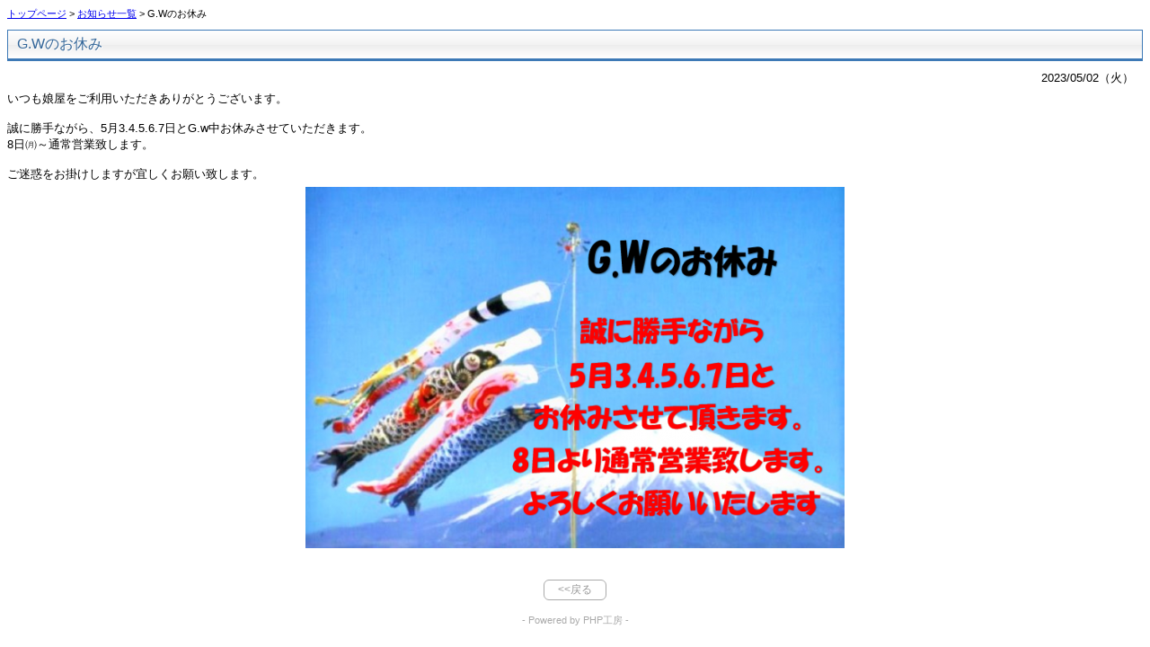

--- FILE ---
content_type: text/html
request_url: http://sano-musumeya.com/news/news-detail.php?id=64
body_size: 2013
content:
<!DOCTYPE html PUBLIC "-//W3C//DTD XHTML 1.0 Transitional//EN" "http://www.w3.org/TR/xhtml1/DTD/xhtml1-transitional.dtd">
<html xmlns="http://www.w3.org/1999/xhtml" xml:lang="ja" lang="ja">
<head>
<meta http-equiv="Content-Type" content="text/html; charset=utf-8" />
<title>G.Wのお休み｜詳細ページ</title>
<meta http-equiv="Content-Style-Type" content="text/css" />
<meta name="Keywords" content="" />
<meta name="Description" content="G.Wのお休み" />
<meta http-equiv="Content-Script-Type" content="text/javascript" />

<!--▼▼CSS。既存ページヘの埋め込み時はコピペ下さい（head部分に）▼▼-->
<style type="text/css">
/* CSSは必要最低限しか指定してませんのでお好みで（もちろん外部化OK） */
body{
	font-family:"メイリオ", Meiryo, Osaka, "ＭＳ Ｐゴシック", "MS PGothic", sans-serif;
	font-size:13px;
}
h2{
	font-size:16px;
	color:#369;
	margin:10px 0px 10px 0;
	font-weight:normal;
	border:1px solid #3D79B6;
	border-bottom:3px solid #3D79B6;
	padding:5px 10px;
	text-shadow:1px 1px 0px #fff;
	
	background: rgb(255,255,255); /* Old browsers */
	background: -moz-linear-gradient(top,  rgba(255,255,255,1) 0%, rgba(243,243,243,1) 50%, rgba(237,237,237,1) 51%, rgba(255,255,255,1) 100%); /* FF3.6+ */
	background: -webkit-gradient(linear, left top, left bottom, color-stop(0%,rgba(255,255,255,1)), color-stop(50%,rgba(243,243,243,1)), color-stop(51%,rgba(237,237,237,1)), color-stop(100%,rgba(255,255,255,1))); /* Chrome,Safari4+ */
	background: -webkit-linear-gradient(top,  rgba(255,255,255,1) 0%,rgba(243,243,243,1) 50%,rgba(237,237,237,1) 51%,rgba(255,255,255,1) 100%); /* Chrome10+,Safari5.1+ */
	background: -o-linear-gradient(top,  rgba(255,255,255,1) 0%,rgba(243,243,243,1) 50%,rgba(237,237,237,1) 51%,rgba(255,255,255,1) 100%); /* Opera 11.10+ */
	background: -ms-linear-gradient(top,  rgba(255,255,255,1) 0%,rgba(243,243,243,1) 50%,rgba(237,237,237,1) 51%,rgba(255,255,255,1) 100%); /* IE10+ */
	background: linear-gradient(to bottom,  rgba(255,255,255,1) 0%,rgba(243,243,243,1) 50%,rgba(237,237,237,1) 51%,rgba(255,255,255,1) 100%); /* W3C */
	filter: progid:DXImageTransform.Microsoft.gradient( startColorstr='#ffffff', endColorstr='#ffffff',GradientType=0 ); /* IE6-9 */
}
#up_ymd{
	text-align:right;
	font-size:13px;
	margin:5px 10px;
}
.detailUpfile{
	margin:5px 0 35px;
	text-align:center;
}
.backORcloseBtn{
	text-align:center;
	line-height:100%;
	margin-top:15px;
}
.backORcloseBtn a{
	display:inline-block;
	padding:4px 15px;
	border:1px solid #aaa;
	color:#999;
	border-radius:6px;
	text-decoration:none;
	font-size:12px;
}
.detailUpfile img{
	max-width:100%;
	height:auto;
}
.pNav{
	font-size:11px;	
}
</style>
<!--▲▲CSS。既存ページヘの埋め込み時　コピペここまで（head部分に）▲▲-->

</head>
<body>

<!--▼▼埋め込み時はここから以下をコピーして任意の場所に貼り付けてください（html部は自由に編集可）▼▼-->


<div class="pNav"><a href="http://sano-musumeya.com/">トップページ</a> &gt; <a href="news.php">お知らせ一覧</a> &gt; G.Wのお休み</div><!-- パンくずナビ（必要に応じて変更、削除下さい） -->
<h2>G.Wのお休み</h2>
<div id="up_ymd">2023/05/02（火）</div>
<div id="detail">
<div class="detailText">いつも娘屋をご利用いただきありがとうございます。<div><br></div><div>誠に勝手ながら、5月3.4.5.6.7日とG.w中お休みさせていただきます。</div><div>8日㈪～通常営業致します。</div><div><br></div><div>ご迷惑をお掛けしますが宜しくお願い致します。</div></div>
<div class="detailUpfile"><img src="./pkobo_news/upload/64-0.png?6976d7fde0faa" /></div></div>
<div class="backORcloseBtn"><a href="javascript:history.back()">&lt;&lt;戻る</a></div>
<a style="display:block;text-align:center;margin:15px 0;font-size:11px;color:#aaa;text-decoration:none" href="http://www.php-factory.net/" target="_blank">- Powered by PHP工房 -</a>
<!--▲▲埋め込み時　コピーここまで▲▲-->

</body>
</html>